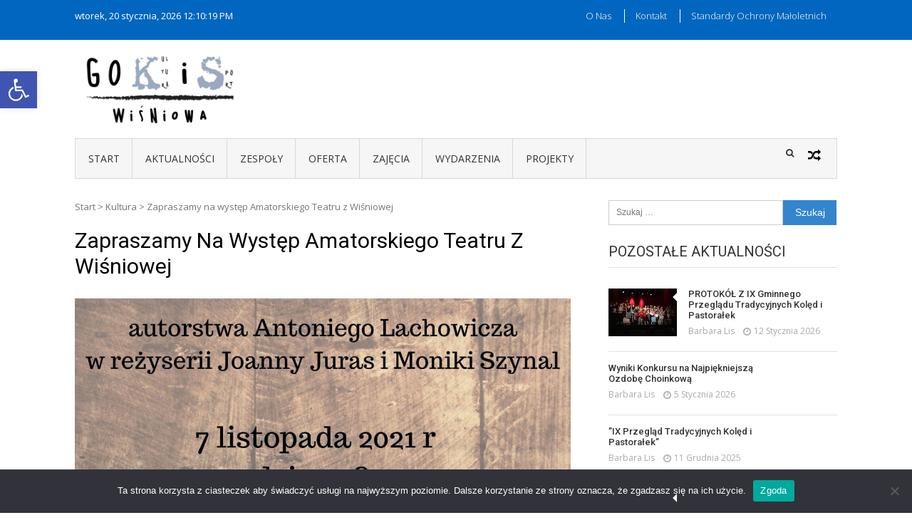

--- FILE ---
content_type: text/html; charset=UTF-8
request_url: http://gokis-wisniowa.pl/index.php/2021/10/28/zapraszamy-na-wystep-amatorskiego-teatru-z-wisniowej/
body_size: 17876
content:
<!DOCTYPE html>
<html lang="pl-PL">
<head>
<meta charset="UTF-8">
<meta name="viewport" content="width=device-width, initial-scale=1">
<link rel="profile" href="http://gmpg.org/xfn/11">
<link rel="pingback" href="http://gokis-wisniowa.pl/xmlrpc.php">

<title>Zapraszamy na występ Amatorskiego Teatru z Wiśniowej &#8211; Gminny Ośrodek Kultury i Sportu w Wiśniowej</title>
<meta name='robots' content='max-image-preview:large' />
	<style>img:is([sizes="auto" i], [sizes^="auto," i]) { contain-intrinsic-size: 3000px 1500px }</style>
	<link rel='dns-prefetch' href='//static.addtoany.com' />
<link rel='dns-prefetch' href='//fonts.googleapis.com' />
<link rel="alternate" type="application/rss+xml" title="Gminny Ośrodek Kultury i Sportu w Wiśniowej &raquo; Kanał z wpisami" href="http://gokis-wisniowa.pl/index.php/feed/" />
<link rel="alternate" type="application/rss+xml" title="Gminny Ośrodek Kultury i Sportu w Wiśniowej &raquo; Kanał z komentarzami" href="http://gokis-wisniowa.pl/index.php/comments/feed/" />
<link rel="alternate" type="application/rss+xml" title="Gminny Ośrodek Kultury i Sportu w Wiśniowej &raquo; Zapraszamy na występ Amatorskiego Teatru z Wiśniowej Kanał z komentarzami" href="http://gokis-wisniowa.pl/index.php/2021/10/28/zapraszamy-na-wystep-amatorskiego-teatru-z-wisniowej/feed/" />
<script type="text/javascript">
/* <![CDATA[ */
window._wpemojiSettings = {"baseUrl":"https:\/\/s.w.org\/images\/core\/emoji\/15.0.3\/72x72\/","ext":".png","svgUrl":"https:\/\/s.w.org\/images\/core\/emoji\/15.0.3\/svg\/","svgExt":".svg","source":{"concatemoji":"http:\/\/gokis-wisniowa.pl\/wp-includes\/js\/wp-emoji-release.min.js?ver=6.7.4"}};
/*! This file is auto-generated */
!function(i,n){var o,s,e;function c(e){try{var t={supportTests:e,timestamp:(new Date).valueOf()};sessionStorage.setItem(o,JSON.stringify(t))}catch(e){}}function p(e,t,n){e.clearRect(0,0,e.canvas.width,e.canvas.height),e.fillText(t,0,0);var t=new Uint32Array(e.getImageData(0,0,e.canvas.width,e.canvas.height).data),r=(e.clearRect(0,0,e.canvas.width,e.canvas.height),e.fillText(n,0,0),new Uint32Array(e.getImageData(0,0,e.canvas.width,e.canvas.height).data));return t.every(function(e,t){return e===r[t]})}function u(e,t,n){switch(t){case"flag":return n(e,"\ud83c\udff3\ufe0f\u200d\u26a7\ufe0f","\ud83c\udff3\ufe0f\u200b\u26a7\ufe0f")?!1:!n(e,"\ud83c\uddfa\ud83c\uddf3","\ud83c\uddfa\u200b\ud83c\uddf3")&&!n(e,"\ud83c\udff4\udb40\udc67\udb40\udc62\udb40\udc65\udb40\udc6e\udb40\udc67\udb40\udc7f","\ud83c\udff4\u200b\udb40\udc67\u200b\udb40\udc62\u200b\udb40\udc65\u200b\udb40\udc6e\u200b\udb40\udc67\u200b\udb40\udc7f");case"emoji":return!n(e,"\ud83d\udc26\u200d\u2b1b","\ud83d\udc26\u200b\u2b1b")}return!1}function f(e,t,n){var r="undefined"!=typeof WorkerGlobalScope&&self instanceof WorkerGlobalScope?new OffscreenCanvas(300,150):i.createElement("canvas"),a=r.getContext("2d",{willReadFrequently:!0}),o=(a.textBaseline="top",a.font="600 32px Arial",{});return e.forEach(function(e){o[e]=t(a,e,n)}),o}function t(e){var t=i.createElement("script");t.src=e,t.defer=!0,i.head.appendChild(t)}"undefined"!=typeof Promise&&(o="wpEmojiSettingsSupports",s=["flag","emoji"],n.supports={everything:!0,everythingExceptFlag:!0},e=new Promise(function(e){i.addEventListener("DOMContentLoaded",e,{once:!0})}),new Promise(function(t){var n=function(){try{var e=JSON.parse(sessionStorage.getItem(o));if("object"==typeof e&&"number"==typeof e.timestamp&&(new Date).valueOf()<e.timestamp+604800&&"object"==typeof e.supportTests)return e.supportTests}catch(e){}return null}();if(!n){if("undefined"!=typeof Worker&&"undefined"!=typeof OffscreenCanvas&&"undefined"!=typeof URL&&URL.createObjectURL&&"undefined"!=typeof Blob)try{var e="postMessage("+f.toString()+"("+[JSON.stringify(s),u.toString(),p.toString()].join(",")+"));",r=new Blob([e],{type:"text/javascript"}),a=new Worker(URL.createObjectURL(r),{name:"wpTestEmojiSupports"});return void(a.onmessage=function(e){c(n=e.data),a.terminate(),t(n)})}catch(e){}c(n=f(s,u,p))}t(n)}).then(function(e){for(var t in e)n.supports[t]=e[t],n.supports.everything=n.supports.everything&&n.supports[t],"flag"!==t&&(n.supports.everythingExceptFlag=n.supports.everythingExceptFlag&&n.supports[t]);n.supports.everythingExceptFlag=n.supports.everythingExceptFlag&&!n.supports.flag,n.DOMReady=!1,n.readyCallback=function(){n.DOMReady=!0}}).then(function(){return e}).then(function(){var e;n.supports.everything||(n.readyCallback(),(e=n.source||{}).concatemoji?t(e.concatemoji):e.wpemoji&&e.twemoji&&(t(e.twemoji),t(e.wpemoji)))}))}((window,document),window._wpemojiSettings);
/* ]]> */
</script>
<style id='wp-emoji-styles-inline-css' type='text/css'>

	img.wp-smiley, img.emoji {
		display: inline !important;
		border: none !important;
		box-shadow: none !important;
		height: 1em !important;
		width: 1em !important;
		margin: 0 0.07em !important;
		vertical-align: -0.1em !important;
		background: none !important;
		padding: 0 !important;
	}
</style>
<link rel='stylesheet' id='wp-block-library-css' href='http://gokis-wisniowa.pl/wp-includes/css/dist/block-library/style.min.css?ver=6.7.4' type='text/css' media='all' />
<style id='wp-block-library-theme-inline-css' type='text/css'>
.wp-block-audio :where(figcaption){color:#555;font-size:13px;text-align:center}.is-dark-theme .wp-block-audio :where(figcaption){color:#ffffffa6}.wp-block-audio{margin:0 0 1em}.wp-block-code{border:1px solid #ccc;border-radius:4px;font-family:Menlo,Consolas,monaco,monospace;padding:.8em 1em}.wp-block-embed :where(figcaption){color:#555;font-size:13px;text-align:center}.is-dark-theme .wp-block-embed :where(figcaption){color:#ffffffa6}.wp-block-embed{margin:0 0 1em}.blocks-gallery-caption{color:#555;font-size:13px;text-align:center}.is-dark-theme .blocks-gallery-caption{color:#ffffffa6}:root :where(.wp-block-image figcaption){color:#555;font-size:13px;text-align:center}.is-dark-theme :root :where(.wp-block-image figcaption){color:#ffffffa6}.wp-block-image{margin:0 0 1em}.wp-block-pullquote{border-bottom:4px solid;border-top:4px solid;color:currentColor;margin-bottom:1.75em}.wp-block-pullquote cite,.wp-block-pullquote footer,.wp-block-pullquote__citation{color:currentColor;font-size:.8125em;font-style:normal;text-transform:uppercase}.wp-block-quote{border-left:.25em solid;margin:0 0 1.75em;padding-left:1em}.wp-block-quote cite,.wp-block-quote footer{color:currentColor;font-size:.8125em;font-style:normal;position:relative}.wp-block-quote:where(.has-text-align-right){border-left:none;border-right:.25em solid;padding-left:0;padding-right:1em}.wp-block-quote:where(.has-text-align-center){border:none;padding-left:0}.wp-block-quote.is-large,.wp-block-quote.is-style-large,.wp-block-quote:where(.is-style-plain){border:none}.wp-block-search .wp-block-search__label{font-weight:700}.wp-block-search__button{border:1px solid #ccc;padding:.375em .625em}:where(.wp-block-group.has-background){padding:1.25em 2.375em}.wp-block-separator.has-css-opacity{opacity:.4}.wp-block-separator{border:none;border-bottom:2px solid;margin-left:auto;margin-right:auto}.wp-block-separator.has-alpha-channel-opacity{opacity:1}.wp-block-separator:not(.is-style-wide):not(.is-style-dots){width:100px}.wp-block-separator.has-background:not(.is-style-dots){border-bottom:none;height:1px}.wp-block-separator.has-background:not(.is-style-wide):not(.is-style-dots){height:2px}.wp-block-table{margin:0 0 1em}.wp-block-table td,.wp-block-table th{word-break:normal}.wp-block-table :where(figcaption){color:#555;font-size:13px;text-align:center}.is-dark-theme .wp-block-table :where(figcaption){color:#ffffffa6}.wp-block-video :where(figcaption){color:#555;font-size:13px;text-align:center}.is-dark-theme .wp-block-video :where(figcaption){color:#ffffffa6}.wp-block-video{margin:0 0 1em}:root :where(.wp-block-template-part.has-background){margin-bottom:0;margin-top:0;padding:1.25em 2.375em}
</style>
<style id='classic-theme-styles-inline-css' type='text/css'>
/*! This file is auto-generated */
.wp-block-button__link{color:#fff;background-color:#32373c;border-radius:9999px;box-shadow:none;text-decoration:none;padding:calc(.667em + 2px) calc(1.333em + 2px);font-size:1.125em}.wp-block-file__button{background:#32373c;color:#fff;text-decoration:none}
</style>
<style id='global-styles-inline-css' type='text/css'>
:root{--wp--preset--aspect-ratio--square: 1;--wp--preset--aspect-ratio--4-3: 4/3;--wp--preset--aspect-ratio--3-4: 3/4;--wp--preset--aspect-ratio--3-2: 3/2;--wp--preset--aspect-ratio--2-3: 2/3;--wp--preset--aspect-ratio--16-9: 16/9;--wp--preset--aspect-ratio--9-16: 9/16;--wp--preset--color--black: #000000;--wp--preset--color--cyan-bluish-gray: #abb8c3;--wp--preset--color--white: #ffffff;--wp--preset--color--pale-pink: #f78da7;--wp--preset--color--vivid-red: #cf2e2e;--wp--preset--color--luminous-vivid-orange: #ff6900;--wp--preset--color--luminous-vivid-amber: #fcb900;--wp--preset--color--light-green-cyan: #7bdcb5;--wp--preset--color--vivid-green-cyan: #00d084;--wp--preset--color--pale-cyan-blue: #8ed1fc;--wp--preset--color--vivid-cyan-blue: #0693e3;--wp--preset--color--vivid-purple: #9b51e0;--wp--preset--gradient--vivid-cyan-blue-to-vivid-purple: linear-gradient(135deg,rgba(6,147,227,1) 0%,rgb(155,81,224) 100%);--wp--preset--gradient--light-green-cyan-to-vivid-green-cyan: linear-gradient(135deg,rgb(122,220,180) 0%,rgb(0,208,130) 100%);--wp--preset--gradient--luminous-vivid-amber-to-luminous-vivid-orange: linear-gradient(135deg,rgba(252,185,0,1) 0%,rgba(255,105,0,1) 100%);--wp--preset--gradient--luminous-vivid-orange-to-vivid-red: linear-gradient(135deg,rgba(255,105,0,1) 0%,rgb(207,46,46) 100%);--wp--preset--gradient--very-light-gray-to-cyan-bluish-gray: linear-gradient(135deg,rgb(238,238,238) 0%,rgb(169,184,195) 100%);--wp--preset--gradient--cool-to-warm-spectrum: linear-gradient(135deg,rgb(74,234,220) 0%,rgb(151,120,209) 20%,rgb(207,42,186) 40%,rgb(238,44,130) 60%,rgb(251,105,98) 80%,rgb(254,248,76) 100%);--wp--preset--gradient--blush-light-purple: linear-gradient(135deg,rgb(255,206,236) 0%,rgb(152,150,240) 100%);--wp--preset--gradient--blush-bordeaux: linear-gradient(135deg,rgb(254,205,165) 0%,rgb(254,45,45) 50%,rgb(107,0,62) 100%);--wp--preset--gradient--luminous-dusk: linear-gradient(135deg,rgb(255,203,112) 0%,rgb(199,81,192) 50%,rgb(65,88,208) 100%);--wp--preset--gradient--pale-ocean: linear-gradient(135deg,rgb(255,245,203) 0%,rgb(182,227,212) 50%,rgb(51,167,181) 100%);--wp--preset--gradient--electric-grass: linear-gradient(135deg,rgb(202,248,128) 0%,rgb(113,206,126) 100%);--wp--preset--gradient--midnight: linear-gradient(135deg,rgb(2,3,129) 0%,rgb(40,116,252) 100%);--wp--preset--font-size--small: 13px;--wp--preset--font-size--medium: 20px;--wp--preset--font-size--large: 36px;--wp--preset--font-size--x-large: 42px;--wp--preset--spacing--20: 0.44rem;--wp--preset--spacing--30: 0.67rem;--wp--preset--spacing--40: 1rem;--wp--preset--spacing--50: 1.5rem;--wp--preset--spacing--60: 2.25rem;--wp--preset--spacing--70: 3.38rem;--wp--preset--spacing--80: 5.06rem;--wp--preset--shadow--natural: 6px 6px 9px rgba(0, 0, 0, 0.2);--wp--preset--shadow--deep: 12px 12px 50px rgba(0, 0, 0, 0.4);--wp--preset--shadow--sharp: 6px 6px 0px rgba(0, 0, 0, 0.2);--wp--preset--shadow--outlined: 6px 6px 0px -3px rgba(255, 255, 255, 1), 6px 6px rgba(0, 0, 0, 1);--wp--preset--shadow--crisp: 6px 6px 0px rgba(0, 0, 0, 1);}:where(.is-layout-flex){gap: 0.5em;}:where(.is-layout-grid){gap: 0.5em;}body .is-layout-flex{display: flex;}.is-layout-flex{flex-wrap: wrap;align-items: center;}.is-layout-flex > :is(*, div){margin: 0;}body .is-layout-grid{display: grid;}.is-layout-grid > :is(*, div){margin: 0;}:where(.wp-block-columns.is-layout-flex){gap: 2em;}:where(.wp-block-columns.is-layout-grid){gap: 2em;}:where(.wp-block-post-template.is-layout-flex){gap: 1.25em;}:where(.wp-block-post-template.is-layout-grid){gap: 1.25em;}.has-black-color{color: var(--wp--preset--color--black) !important;}.has-cyan-bluish-gray-color{color: var(--wp--preset--color--cyan-bluish-gray) !important;}.has-white-color{color: var(--wp--preset--color--white) !important;}.has-pale-pink-color{color: var(--wp--preset--color--pale-pink) !important;}.has-vivid-red-color{color: var(--wp--preset--color--vivid-red) !important;}.has-luminous-vivid-orange-color{color: var(--wp--preset--color--luminous-vivid-orange) !important;}.has-luminous-vivid-amber-color{color: var(--wp--preset--color--luminous-vivid-amber) !important;}.has-light-green-cyan-color{color: var(--wp--preset--color--light-green-cyan) !important;}.has-vivid-green-cyan-color{color: var(--wp--preset--color--vivid-green-cyan) !important;}.has-pale-cyan-blue-color{color: var(--wp--preset--color--pale-cyan-blue) !important;}.has-vivid-cyan-blue-color{color: var(--wp--preset--color--vivid-cyan-blue) !important;}.has-vivid-purple-color{color: var(--wp--preset--color--vivid-purple) !important;}.has-black-background-color{background-color: var(--wp--preset--color--black) !important;}.has-cyan-bluish-gray-background-color{background-color: var(--wp--preset--color--cyan-bluish-gray) !important;}.has-white-background-color{background-color: var(--wp--preset--color--white) !important;}.has-pale-pink-background-color{background-color: var(--wp--preset--color--pale-pink) !important;}.has-vivid-red-background-color{background-color: var(--wp--preset--color--vivid-red) !important;}.has-luminous-vivid-orange-background-color{background-color: var(--wp--preset--color--luminous-vivid-orange) !important;}.has-luminous-vivid-amber-background-color{background-color: var(--wp--preset--color--luminous-vivid-amber) !important;}.has-light-green-cyan-background-color{background-color: var(--wp--preset--color--light-green-cyan) !important;}.has-vivid-green-cyan-background-color{background-color: var(--wp--preset--color--vivid-green-cyan) !important;}.has-pale-cyan-blue-background-color{background-color: var(--wp--preset--color--pale-cyan-blue) !important;}.has-vivid-cyan-blue-background-color{background-color: var(--wp--preset--color--vivid-cyan-blue) !important;}.has-vivid-purple-background-color{background-color: var(--wp--preset--color--vivid-purple) !important;}.has-black-border-color{border-color: var(--wp--preset--color--black) !important;}.has-cyan-bluish-gray-border-color{border-color: var(--wp--preset--color--cyan-bluish-gray) !important;}.has-white-border-color{border-color: var(--wp--preset--color--white) !important;}.has-pale-pink-border-color{border-color: var(--wp--preset--color--pale-pink) !important;}.has-vivid-red-border-color{border-color: var(--wp--preset--color--vivid-red) !important;}.has-luminous-vivid-orange-border-color{border-color: var(--wp--preset--color--luminous-vivid-orange) !important;}.has-luminous-vivid-amber-border-color{border-color: var(--wp--preset--color--luminous-vivid-amber) !important;}.has-light-green-cyan-border-color{border-color: var(--wp--preset--color--light-green-cyan) !important;}.has-vivid-green-cyan-border-color{border-color: var(--wp--preset--color--vivid-green-cyan) !important;}.has-pale-cyan-blue-border-color{border-color: var(--wp--preset--color--pale-cyan-blue) !important;}.has-vivid-cyan-blue-border-color{border-color: var(--wp--preset--color--vivid-cyan-blue) !important;}.has-vivid-purple-border-color{border-color: var(--wp--preset--color--vivid-purple) !important;}.has-vivid-cyan-blue-to-vivid-purple-gradient-background{background: var(--wp--preset--gradient--vivid-cyan-blue-to-vivid-purple) !important;}.has-light-green-cyan-to-vivid-green-cyan-gradient-background{background: var(--wp--preset--gradient--light-green-cyan-to-vivid-green-cyan) !important;}.has-luminous-vivid-amber-to-luminous-vivid-orange-gradient-background{background: var(--wp--preset--gradient--luminous-vivid-amber-to-luminous-vivid-orange) !important;}.has-luminous-vivid-orange-to-vivid-red-gradient-background{background: var(--wp--preset--gradient--luminous-vivid-orange-to-vivid-red) !important;}.has-very-light-gray-to-cyan-bluish-gray-gradient-background{background: var(--wp--preset--gradient--very-light-gray-to-cyan-bluish-gray) !important;}.has-cool-to-warm-spectrum-gradient-background{background: var(--wp--preset--gradient--cool-to-warm-spectrum) !important;}.has-blush-light-purple-gradient-background{background: var(--wp--preset--gradient--blush-light-purple) !important;}.has-blush-bordeaux-gradient-background{background: var(--wp--preset--gradient--blush-bordeaux) !important;}.has-luminous-dusk-gradient-background{background: var(--wp--preset--gradient--luminous-dusk) !important;}.has-pale-ocean-gradient-background{background: var(--wp--preset--gradient--pale-ocean) !important;}.has-electric-grass-gradient-background{background: var(--wp--preset--gradient--electric-grass) !important;}.has-midnight-gradient-background{background: var(--wp--preset--gradient--midnight) !important;}.has-small-font-size{font-size: var(--wp--preset--font-size--small) !important;}.has-medium-font-size{font-size: var(--wp--preset--font-size--medium) !important;}.has-large-font-size{font-size: var(--wp--preset--font-size--large) !important;}.has-x-large-font-size{font-size: var(--wp--preset--font-size--x-large) !important;}
:where(.wp-block-post-template.is-layout-flex){gap: 1.25em;}:where(.wp-block-post-template.is-layout-grid){gap: 1.25em;}
:where(.wp-block-columns.is-layout-flex){gap: 2em;}:where(.wp-block-columns.is-layout-grid){gap: 2em;}
:root :where(.wp-block-pullquote){font-size: 1.5em;line-height: 1.6;}
</style>
<link rel='stylesheet' id='cookie-notice-front-css' href='http://gokis-wisniowa.pl/wp-content/plugins/cookie-notice/css/front.min.css?ver=2.5.5' type='text/css' media='all' />
<link rel='stylesheet' id='pojo-a11y-css' href='http://gokis-wisniowa.pl/wp-content/plugins/pojo-accessibility/modules/legacy/assets/css/style.min.css?ver=1.0.0' type='text/css' media='all' />
<link rel='stylesheet' id='vmag-google-fonts-css' href='//fonts.googleapis.com/css?family=Open+Sans%3A400%2C600%2C700%2C400italic%2C300%7CRoboto%3A400%2C500%2C700%2C300%2C400italic&#038;ver=6.7.4' type='text/css' media='all' />
<link rel='stylesheet' id='vmag-style-css' href='http://gokis-wisniowa.pl/wp-content/themes/vmag/style.css?ver=1.2.8' type='text/css' media='all' />
<style id='vmag-style-inline-css' type='text/css'>

                .site-content .vmag-newsticker-wrapper ul li a:hover,
                .widget h4.block-title a:hover,
                .site-header .main-navigation ul li ul li a:hover,
                h3 a:hover, .widget .single-post .post-meta a:hover,
                .block-header .view-all a:hover,
                .site-footer a:hover,
                .post-meta a:hover, .entry-meta a:hover,
                #primary .entry-footer a:hover,
                #vmag-breadcrumbs span a:hover,
                .entry-meta .cat-links:hover,
                .archive .tags-links a:hover,
                .single-post .tags-links a:hover,
                .search .tags-links a:hover,
                .blog .tags-links a:hover,
                .post-navigation .nav-links .nav-previous a:hover,
                .post-navigation .nav-links .nav-next a:hover,
                #primary .vmag-author-metabox .author-desc-wrapper a.author-title:hover,
                #primary .vmag-author-metabox .author-desc-wrapper a:hover,
                .widget_recent_entries li a:hover, .widget_archive li a:hover,
                .widget_categories li a:hover, .widget_meta li a:hover,
                .widget_recent_comments li a:hover, .vmag-footer-widget .menu li a:hover{
                    color: #0066bf;
                }
                .vmag-top-header,
                .site-content .vmag-newsticker-wrapper .vmag-ticker-caption span,
                .widget .single-post .post-meta span.comments-count a,
                .vmag_categories_tabbed ul li.active a,
                .vmag_categories_tabbed ul li:hover a,
                span.format-icon:hover,
                #scroll-up:hover,
                .archive .vmag-archive-more:hover,
                .search .vmag-archive-more:hover,
                .blog .vmag-archive-more:hover,
                .pagination .nav-links span.current,
                .pagination .nav-links span:hover,
                .pagination .nav-links a:hover,
                #primary .comments-area .form-submit input[type=submit],
                .site-header .main-navigation .vmag-search-form-primary.search-in .search-form .search-submit:hover,
                .widget.vmag_category_posts_slider .lSSlideOuter ul.lSPager.lSpg > li.active a,
                .widget.vmag_category_posts_slider .lSSlideOuter ul.lSPager.lSpg > li a:hover,
                #secondary .widget_search input.search-submit:hover{
                    background: #0066bf;
                }
                #secondary .widget_search input.search-submit{
                    background: #3385cc;
                }
                .nav-wrapper .current-menu-item a:before,
                .nav-wrapper .current-menu-ancestor a:before,
                .site-header .main-navigation li a:hover:before,
                .site-header .main-navigation ul li ul li a:hover,
                .vmag_categories_tabbed ul,
                .archive .vmag-archive-more:hover,
                .search .vmag-archive-more:hover,
                .blog .vmag-archive-more:hover,
                .pagination .nav-links span.current,
                .pagination .nav-links span:hover,
                .pagination .nav-links a:hover,
                .site-header .main-navigation .vmag-search-form-primary .search-form{
                    border-color: #0066bf; 
                }
                .widget .single-post .post-meta span.comments-count a:before{
                   border-color: #0066bf transparent transparent; 
                }
                @media (max-width: 1004px){
                    .nav-toggle span,
                    .sub-toggle, .sub-toggle-children{
                        background: #0066bf !important;
                    }

                    .site-header .main-navigation li a:hover{
                        color: #0066bf !important;
                    }

                    .site-header .main-navigation li a:hover{
                        border-color: #0066bf !important;
                    }
                }
</style>
<link rel='stylesheet' id='vmag-keyboard-css' href='http://gokis-wisniowa.pl/wp-content/themes/vmag/css/keyboard.css?ver=6.7.4' type='text/css' media='all' />
<link rel='stylesheet' id='lightslider-style-css' href='http://gokis-wisniowa.pl/wp-content/themes/vmag/css/lightslider.css?ver=1.1.5' type='text/css' media='all' />
<link rel='stylesheet' id='font-awesome-css' href='http://gokis-wisniowa.pl/wp-content/themes/vmag/css/font-awesome.css?ver=4.5.0' type='text/css' media='all' />
<link rel='stylesheet' id='animate-css-css' href='http://gokis-wisniowa.pl/wp-content/themes/vmag/css/animate.css?ver=3.5.1' type='text/css' media='all' />
<link rel='stylesheet' id='vmag-responsive-style-css' href='http://gokis-wisniowa.pl/wp-content/themes/vmag/css/responsive.css?ver=1.2.8' type='text/css' media='all' />
<link rel='stylesheet' id='addtoany-css' href='http://gokis-wisniowa.pl/wp-content/plugins/add-to-any/addtoany.min.css?ver=1.16' type='text/css' media='all' />
<script type="text/javascript" src="http://gokis-wisniowa.pl/wp-includes/js/jquery/jquery.min.js?ver=3.7.1" id="jquery-core-js"></script>
<script type="text/javascript" src="http://gokis-wisniowa.pl/wp-includes/js/jquery/jquery-migrate.min.js?ver=3.4.1" id="jquery-migrate-js"></script>
<script type="text/javascript" id="addtoany-core-js-before">
/* <![CDATA[ */
window.a2a_config=window.a2a_config||{};a2a_config.callbacks=[];a2a_config.overlays=[];a2a_config.templates={};a2a_localize = {
	Share: "Share",
	Save: "Save",
	Subscribe: "Subscribe",
	Email: "Email",
	Bookmark: "Bookmark",
	ShowAll: "Show all",
	ShowLess: "Show less",
	FindServices: "Find service(s)",
	FindAnyServiceToAddTo: "Instantly find any service to add to",
	PoweredBy: "Powered by",
	ShareViaEmail: "Share via email",
	SubscribeViaEmail: "Subscribe via email",
	BookmarkInYourBrowser: "Bookmark in your browser",
	BookmarkInstructions: "Press Ctrl+D or \u2318+D to bookmark this page",
	AddToYourFavorites: "Add to your favorites",
	SendFromWebOrProgram: "Send from any email address or email program",
	EmailProgram: "Email program",
	More: "More&#8230;",
	ThanksForSharing: "Thanks for sharing!",
	ThanksForFollowing: "Thanks for following!"
};
/* ]]> */
</script>
<script type="text/javascript" defer src="https://static.addtoany.com/menu/page.js" id="addtoany-core-js"></script>
<script type="text/javascript" defer src="http://gokis-wisniowa.pl/wp-content/plugins/add-to-any/addtoany.min.js?ver=1.1" id="addtoany-jquery-js"></script>
<script type="text/javascript" id="cookie-notice-front-js-before">
/* <![CDATA[ */
var cnArgs = {"ajaxUrl":"http:\/\/gokis-wisniowa.pl\/wp-admin\/admin-ajax.php","nonce":"52c35eda57","hideEffect":"fade","position":"bottom","onScroll":false,"onScrollOffset":100,"onClick":false,"cookieName":"cookie_notice_accepted","cookieTime":2592000,"cookieTimeRejected":2592000,"globalCookie":false,"redirection":false,"cache":false,"revokeCookies":false,"revokeCookiesOpt":"automatic"};
/* ]]> */
</script>
<script type="text/javascript" src="http://gokis-wisniowa.pl/wp-content/plugins/cookie-notice/js/front.min.js?ver=2.5.5" id="cookie-notice-front-js"></script>
<link rel="https://api.w.org/" href="http://gokis-wisniowa.pl/index.php/wp-json/" /><link rel="alternate" title="JSON" type="application/json" href="http://gokis-wisniowa.pl/index.php/wp-json/wp/v2/posts/971" /><link rel="EditURI" type="application/rsd+xml" title="RSD" href="http://gokis-wisniowa.pl/xmlrpc.php?rsd" />
<meta name="generator" content="WordPress 6.7.4" />
<link rel="canonical" href="http://gokis-wisniowa.pl/index.php/2021/10/28/zapraszamy-na-wystep-amatorskiego-teatru-z-wisniowej/" />
<link rel='shortlink' href='http://gokis-wisniowa.pl/?p=971' />
<link rel="alternate" title="oEmbed (JSON)" type="application/json+oembed" href="http://gokis-wisniowa.pl/index.php/wp-json/oembed/1.0/embed?url=http%3A%2F%2Fgokis-wisniowa.pl%2Findex.php%2F2021%2F10%2F28%2Fzapraszamy-na-wystep-amatorskiego-teatru-z-wisniowej%2F" />
<link rel="alternate" title="oEmbed (XML)" type="text/xml+oembed" href="http://gokis-wisniowa.pl/index.php/wp-json/oembed/1.0/embed?url=http%3A%2F%2Fgokis-wisniowa.pl%2Findex.php%2F2021%2F10%2F28%2Fzapraszamy-na-wystep-amatorskiego-teatru-z-wisniowej%2F&#038;format=xml" />
<style type="text/css">
#pojo-a11y-toolbar .pojo-a11y-toolbar-toggle a{ background-color: #4054b2;	color: #ffffff;}
#pojo-a11y-toolbar .pojo-a11y-toolbar-overlay, #pojo-a11y-toolbar .pojo-a11y-toolbar-overlay ul.pojo-a11y-toolbar-items.pojo-a11y-links{ border-color: #4054b2;}
body.pojo-a11y-focusable a:focus{ outline-style: solid !important;	outline-width: 1px !important;	outline-color: #FF0000 !important;}
#pojo-a11y-toolbar{ top: 100px !important;}
#pojo-a11y-toolbar .pojo-a11y-toolbar-overlay{ background-color: #ffffff;}
#pojo-a11y-toolbar .pojo-a11y-toolbar-overlay ul.pojo-a11y-toolbar-items li.pojo-a11y-toolbar-item a, #pojo-a11y-toolbar .pojo-a11y-toolbar-overlay p.pojo-a11y-toolbar-title{ color: #333333;}
#pojo-a11y-toolbar .pojo-a11y-toolbar-overlay ul.pojo-a11y-toolbar-items li.pojo-a11y-toolbar-item a.active{ background-color: #4054b2;	color: #ffffff;}
@media (max-width: 767px) { #pojo-a11y-toolbar { top: 50px !important; } }</style>	<style type="text/css">
			.site-title,
		.site-description {
			position: absolute;
			clip: rect(1px, 1px, 1px, 1px);
		}
		</style>
	<style id="kirki-inline-styles"></style></head>

<body class="post-template-default single single-post postid-971 single-format-standard wp-custom-logo wp-embed-responsive cookies-not-set group-blog fullwidth_layout right-sidebar">
<div id="page" class="site">
	<a class="skip-link screen-reader-text" href="#content">Skip to content</a>
		<div class="vmag-top-header clearfix">
		<div class="vmag-container">
						<div class="vmag-current-date">wtorek, 20 stycznia, 2026                <div id="time"></div>
            </div>
			<nav id="top-site-navigation" class="top-navigation" role="navigation">
				<div class="menu-top-menu-container"><ul id="top-menu" class="menu"><li id="menu-item-453" class="menu-item menu-item-type-post_type menu-item-object-page menu-item-453"><a href="http://gokis-wisniowa.pl/index.php/about-us/">O nas</a></li>
<li id="menu-item-452" class="menu-item menu-item-type-post_type menu-item-object-page menu-item-452"><a href="http://gokis-wisniowa.pl/index.php/contact-us/">Kontakt</a></li>
<li id="menu-item-2643" class="menu-item menu-item-type-post_type menu-item-object-page menu-item-2643"><a href="http://gokis-wisniowa.pl/index.php/standardy-ochrony-maloletnich/">Standardy Ochrony Małoletnich</a></li>
</ul></div>			</nav><!-- #site-navigation -->
		</div>
	</div><!-- .vmag-top-header -->
	<header id="masthead" class="site-header" role="banner">
		<div class="logo-ad-wrapper clearfix">
			<div class="vmag-container">
				<div class="site-branding">
					
					<a href="http://gokis-wisniowa.pl/" class="custom-logo-link" rel="home"><img width="261" height="112" src="http://gokis-wisniowa.pl/wp-content/uploads/2020/11/GOKiS_Wisniowa_Kolor-—-male.png" class="custom-logo" alt="Gminny Ośrodek Kultury i Sportu w Wiśniowej" decoding="async" /></a>
					<div class="site-title-wrapper">
													<p class="site-title"><a href="http://gokis-wisniowa.pl/" rel="home">Gminny Ośrodek Kultury i Sportu w Wiśniowej</a></p>
											</div>
				</div><!-- .site-branding -->
				<div class="header-ad-wrapper">
									</div><!-- .header-ad-wrapper -->
			</div><!-- .vmag-container -->
		</div><!-- .logo-ad-wrapper -->
		<div class="vmag-container">			
			<nav id="site-navigation" class="main-navigation clearfix" role="navigation">
				<div class="nav-wrapper">
					<button class="btn-transparent-toggle nav-toggle hide">
		                <span> </span>
		                <span> </span>
		                <span> </span>
		            </button>
					<div class="menu-primary-menu-container"><ul id="primary-menu" class="menu"><li id="menu-item-403" class="menu-item menu-item-type-post_type menu-item-object-page menu-item-home menu-item-403"><a href="http://gokis-wisniowa.pl/">Start</a></li>
<li id="menu-item-185" class="menu-item menu-item-type-taxonomy menu-item-object-category menu-item-has-children menu-item-185"><a href="http://gokis-wisniowa.pl/index.php/category/aktualnosci/">Aktualności</a>
<ul class="sub-menu">
	<li id="menu-item-436" class="menu-item menu-item-type-taxonomy menu-item-object-category current-post-ancestor current-menu-parent current-post-parent menu-item-436"><a href="http://gokis-wisniowa.pl/index.php/category/kultura/">Kultura</a></li>
	<li id="menu-item-186" class="menu-item menu-item-type-taxonomy menu-item-object-category menu-item-186"><a href="http://gokis-wisniowa.pl/index.php/category/sport/">Sport</a></li>
</ul>
</li>
<li id="menu-item-456" class="menu-item menu-item-type-custom menu-item-object-custom menu-item-has-children menu-item-456"><a href="http://#zespoły">Zespoły</a>
<ul class="sub-menu">
	<li id="menu-item-470" class="menu-item menu-item-type-post_type menu-item-object-page menu-item-470"><a href="http://gokis-wisniowa.pl/index.php/advertisment/">Zespół Banda Burek</a></li>
	<li id="menu-item-497" class="menu-item menu-item-type-post_type menu-item-object-page menu-item-497"><a href="http://gokis-wisniowa.pl/index.php/privacy-policy-2/">Zespół Teatralny</a></li>
	<li id="menu-item-507" class="menu-item menu-item-type-post_type menu-item-object-page menu-item-507"><a href="http://gokis-wisniowa.pl/index.php/disclaimer/">Orkiestra Dęta Wiśniowa</a></li>
	<li id="menu-item-535" class="menu-item menu-item-type-post_type menu-item-object-page menu-item-535"><a href="http://gokis-wisniowa.pl/index.php/html-elements/">Orkiestra Dęta Lipnik</a></li>
</ul>
</li>
<li id="menu-item-328" class="menu-item menu-item-type-custom menu-item-object-custom menu-item-has-children menu-item-328"><a href="http://#oferta">Oferta</a>
<ul class="sub-menu">
	<li id="menu-item-446" class="menu-item menu-item-type-post_type menu-item-object-page menu-item-446"><a href="http://gokis-wisniowa.pl/index.php/sala-konferencyjna/">Sala Konferencyjna</a></li>
	<li id="menu-item-445" class="menu-item menu-item-type-post_type menu-item-object-page menu-item-445"><a href="http://gokis-wisniowa.pl/index.php/sala-teatralna/">Sala Teatralna</a></li>
	<li id="menu-item-520" class="menu-item menu-item-type-post_type menu-item-object-page menu-item-520"><a href="http://gokis-wisniowa.pl/index.php/submit-news/">Hala Sportowa</a></li>
	<li id="menu-item-531" class="menu-item menu-item-type-post_type menu-item-object-page menu-item-531"><a href="http://gokis-wisniowa.pl/index.php/kompleks-boisk-orlik/">Kompleks Boisk Orlik</a></li>
</ul>
</li>
<li id="menu-item-447" class="menu-item menu-item-type-custom menu-item-object-custom menu-item-has-children menu-item-447"><a href="http://#zajęcia">Zajęcia</a>
<ul class="sub-menu">
	<li id="menu-item-1081" class="menu-item menu-item-type-post_type menu-item-object-page menu-item-1081"><a href="http://gokis-wisniowa.pl/index.php/zumba/">Zumba</a></li>
	<li id="menu-item-1097" class="menu-item menu-item-type-post_type menu-item-object-page menu-item-1097"><a href="http://gokis-wisniowa.pl/index.php/zumba-kids/">Zumba Kids</a></li>
	<li id="menu-item-1085" class="menu-item menu-item-type-post_type menu-item-object-page menu-item-1085"><a href="http://gokis-wisniowa.pl/index.php/plastyka/">Plastyka</a></li>
	<li id="menu-item-1089" class="menu-item menu-item-type-post_type menu-item-object-page menu-item-1089"><a href="http://gokis-wisniowa.pl/index.php/malarstwo/">Malarstwo</a></li>
	<li id="menu-item-1101" class="menu-item menu-item-type-post_type menu-item-object-page menu-item-1101"><a href="http://gokis-wisniowa.pl/index.php/teatr/">Teatr</a></li>
	<li id="menu-item-3032" class="menu-item menu-item-type-post_type menu-item-object-page menu-item-3032"><a href="http://gokis-wisniowa.pl/index.php/balet/">Balet</a></li>
	<li id="menu-item-3024" class="menu-item menu-item-type-post_type menu-item-object-page menu-item-3024"><a href="http://gokis-wisniowa.pl/index.php/gimnastyka/">Gimnastyka</a></li>
</ul>
</li>
<li id="menu-item-448" class="menu-item menu-item-type-custom menu-item-object-custom menu-item-has-children menu-item-448"><a href="http://#wydarzenia">Wydarzenia</a>
<ul class="sub-menu">
	<li id="menu-item-573" class="menu-item menu-item-type-custom menu-item-object-custom menu-item-573"><a href="http://#konkursy">Konkursy</a></li>
</ul>
</li>
<li id="menu-item-449" class="menu-item menu-item-type-custom menu-item-object-custom menu-item-has-children menu-item-449"><a href="http://#projekty">Projekty</a>
<ul class="sub-menu">
	<li id="menu-item-564" class="menu-item menu-item-type-custom menu-item-object-custom menu-item-564"><a href="http://wisniowskogodka.gokis-wisniowa.pl/">Wiśniowsko Godka</a></li>
	<li id="menu-item-565" class="menu-item menu-item-type-custom menu-item-object-custom menu-item-565"><a href="http://wisniowskijarmark.gokis-wisniowa.pl/">Wiśniowski Jarmark</a></li>
</ul>
</li>
</ul></div>				</div><!-- .nav-wrapper -->
				<div class="icons-wrapper clearfix">
										<button class="btn-transparent-toggle icon-search vmag-search-in-primary"></button>
										                <a href="http://gokis-wisniowa.pl/index.php/2022/05/31/wernisaz-swiat-oczami-dzieci/" class="icon-random" title="View a random post"></a>
    				</div><!-- .icons-wrapper -->
										<div class="vmag-search-form-primary"><form role="search" method="get" class="search-form" action="http://gokis-wisniowa.pl/">
				<label>
					<span class="screen-reader-text">Szukaj:</span>
					<input type="search" class="search-field" placeholder="Szukaj &hellip;" value="" name="s" />
				</label>
				<input type="submit" class="search-submit" value="Szukaj" />
			</form></div>
							</nav><!-- #site-navigation -->

		</div><!-- .vmag-container -->
	</header><!-- #masthead -->
			<div id="content" class="site-content">
	
	<div class="vmag-container">
				<div id="primary" class="content-area">
			<main id="main" class="site-main" role="main">
			<div id="vmag-breadcrumbs" xmlns:v="https://schema.org/BreadcrumbList"><span><a rel="v:url" href="http://gokis-wisniowa.pl/">Start</a></span> &gt; <span><a rel="v:url" href="http://gokis-wisniowa.pl/index.php/category/kultura/">Kultura</a></span> &gt; <span class="current">Zapraszamy na występ Amatorskiego Teatru z Wiśniowej</span></div>			
<article id="post-971" class="post-971 post type-post status-publish format-standard has-post-thumbnail hentry category-kultura">
	<header class="entry-header">
		<h1 class="entry-title">Zapraszamy na występ Amatorskiego Teatru z Wiśniowej</h1>
	</header><!-- .entry-header -->

	<div class="entry-thumb">
					<img src="http://gokis-wisniowa.pl/wp-content/uploads/2021/10/DYPLOM-1200x630.jpg" alt="" />
			</div>

			<div class="entry-meta clearfix">
			<span class="post-author"><span class="author vcard"><a class="url fn n" href="http://gokis-wisniowa.pl/index.php/author/bubu1225/">Łukasz Piwowarczyk</a></span></span><span class="posted-on"><a href="http://gokis-wisniowa.pl/index.php/2021/10/28/zapraszamy-na-wystep-amatorskiego-teatru-z-wisniowej/" rel="bookmark"><time class="entry-date published" datetime="2021-10-28T16:02:19+02:00">28 października 2021</time>
		<time class="updated" datetime="2021-10-28T16:03:03+02:00">28 października 2021</time></a></span><span class="cat-links"><a href="http://gokis-wisniowa.pl/index.php/category/kultura/" rel="category tag">Kultura</a></span>					</div><!-- .entry-meta -->
	
	<div class="entry-content">
		


<figure class="wp-block-image size-large"><img fetchpriority="high" decoding="async" width="724" height="1024" src="http://gokis-wisniowa.pl/wp-content/uploads/2021/10/DYPLOM-724x1024.jpg" alt="" class="wp-image-972" srcset="http://gokis-wisniowa.pl/wp-content/uploads/2021/10/DYPLOM-724x1024.jpg 724w, http://gokis-wisniowa.pl/wp-content/uploads/2021/10/DYPLOM-212x300.jpg 212w, http://gokis-wisniowa.pl/wp-content/uploads/2021/10/DYPLOM-768x1086.jpg 768w, http://gokis-wisniowa.pl/wp-content/uploads/2021/10/DYPLOM-1086x1536.jpg 1086w, http://gokis-wisniowa.pl/wp-content/uploads/2021/10/DYPLOM.jpg 1414w" sizes="(max-width: 724px) 100vw, 724px" /></figure>
<div class="addtoany_share_save_container addtoany_content addtoany_content_bottom"><div class="a2a_kit a2a_kit_size_32 addtoany_list" data-a2a-url="http://gokis-wisniowa.pl/index.php/2021/10/28/zapraszamy-na-wystep-amatorskiego-teatru-z-wisniowej/" data-a2a-title="Zapraszamy na występ Amatorskiego Teatru z Wiśniowej"><a class="a2a_button_facebook" href="https://www.addtoany.com/add_to/facebook?linkurl=http%3A%2F%2Fgokis-wisniowa.pl%2Findex.php%2F2021%2F10%2F28%2Fzapraszamy-na-wystep-amatorskiego-teatru-z-wisniowej%2F&amp;linkname=Zapraszamy%20na%20wyst%C4%99p%20Amatorskiego%20Teatru%20z%20Wi%C5%9Bniowej" title="Facebook" rel="nofollow noopener" target="_blank"></a><a class="a2a_button_mastodon" href="https://www.addtoany.com/add_to/mastodon?linkurl=http%3A%2F%2Fgokis-wisniowa.pl%2Findex.php%2F2021%2F10%2F28%2Fzapraszamy-na-wystep-amatorskiego-teatru-z-wisniowej%2F&amp;linkname=Zapraszamy%20na%20wyst%C4%99p%20Amatorskiego%20Teatru%20z%20Wi%C5%9Bniowej" title="Mastodon" rel="nofollow noopener" target="_blank"></a><a class="a2a_button_email" href="https://www.addtoany.com/add_to/email?linkurl=http%3A%2F%2Fgokis-wisniowa.pl%2Findex.php%2F2021%2F10%2F28%2Fzapraszamy-na-wystep-amatorskiego-teatru-z-wisniowej%2F&amp;linkname=Zapraszamy%20na%20wyst%C4%99p%20Amatorskiego%20Teatru%20z%20Wi%C5%9Bniowej" title="Email" rel="nofollow noopener" target="_blank"></a><a class="a2a_dd addtoany_share_save addtoany_share" href="https://www.addtoany.com/share"></a></div></div>			</div><!-- .entry-content -->

	<footer class="entry-footer">
			</footer><!-- .entry-footer -->
</article><!-- #post-## -->
	<nav class="navigation post-navigation" aria-label="Wpisy">
		<h2 class="screen-reader-text">Nawigacja wpisu</h2>
		<div class="nav-links"><div class="nav-previous"><a href="http://gokis-wisniowa.pl/index.php/2021/10/28/protokol-z-xiv-malopolskiego-festiwalu-teatrow-wiejskich-wisniowa-2021/" rel="prev">Protokół z XIV Małopolskiego Festiwalu Teatrów Wiejskich &#8211; Wiśniowa 2021</a></div><div class="nav-next"><a href="http://gokis-wisniowa.pl/index.php/2021/11/08/amatorski-zespol-teatralny-w-przedstawieniu-taki-wstyd/" rel="next">Amatorski Zespół Teatralny w przedstawieniu ,,Taki wstyd&#8221;</a></div></div>
	</nav>            <div class="vmag-author-metabox clearfix">
                <div class="author-avatar">
                    <a class="author-image" href="http://gokis-wisniowa.pl/index.php/author/bubu1225/"><img alt='' src='https://secure.gravatar.com/avatar/8eee4f324c4a53aa47798b226afed94f?s=132&#038;d=mm&#038;r=g' class='avatar avatar-132 photo' height='132' width='132' /></a>
                </div><!-- .author-avatar -->
                <div class="author-desc-wrapper">                
                    <a class="author-title" href="http://gokis-wisniowa.pl/index.php/author/bubu1225/">Łukasz Piwowarczyk</a>
                    <div class="author-description"></div>
                    <a href="" target="_blank"></a>
                </div><!-- .author-desc-wrapper-->
            </div><!--vmag-author-metabox-->
            <div class="vmag-related-wrapper">
                <h4 class="related-title">Powiązane artykuły</h4>
        <div class="related-posts-wrapper clearfix">                        <div class="single-post">
                            <div class="post-thumb">
                                                                    <a href="http://gokis-wisniowa.pl/index.php/2022/09/23/wernisaz-moja-mala-ojczyzna/">
                                        <img src="http://gokis-wisniowa.pl/wp-content/uploads/2022/10/308159046_459209876239799_8677295617634959968_n-510x369.jpg" alt="" title="Wernisaż &#8211; Moja Mała Ojczyzna" />
                                    </a>
                                                            </div>
                            
                            <h3 class="small-font"><a href="http://gokis-wisniowa.pl/index.php/2022/09/23/wernisaz-moja-mala-ojczyzna/">Wernisaż &#8211; Moja Mała Ojczyzna</a></h3>
                        </div><!--. single-post -->
                                        <div class="single-post">
                            <div class="post-thumb">
                                                                    <a href="http://gokis-wisniowa.pl/index.php/2025/01/28/marcin-daniec-one-man-show-w-wisniowej/">
                                        <img src="http://gokis-wisniowa.pl/wp-content/uploads/2025/01/DANIEC-V6-e1738052340913-510x369.png" alt="" title="Marcin Daniec One Man Show w Wiśniowej!!" />
                                    </a>
                                                            </div>
                            
                            <h3 class="small-font"><a href="http://gokis-wisniowa.pl/index.php/2025/01/28/marcin-daniec-one-man-show-w-wisniowej/">Marcin Daniec One Man Show w Wiśniowej!!</a></h3>
                        </div><!--. single-post -->
                                        <div class="single-post">
                            <div class="post-thumb">
                                                                    <a href="http://gokis-wisniowa.pl/index.php/2024/06/28/lato-2024-w-gminie-wisniowa/">
                                        <img src="http://gokis-wisniowa.pl/wp-content/uploads/2024/06/LATO-2-e1719567968691-510x369.png" alt="" title="LATO 2024 W GMINIE WIŚNIOWA" />
                                    </a>
                                                            </div>
                            
                            <h3 class="small-font"><a href="http://gokis-wisniowa.pl/index.php/2024/06/28/lato-2024-w-gminie-wisniowa/">LATO 2024 W GMINIE WIŚNIOWA</a></h3>
                        </div><!--. single-post -->
                </div>            </div><!-- .vmag-related-wrapper -->
			</main><!-- #main -->
		</div><!-- #primary -->
		
<aside id="secondary" class="widget-area" role="complementary">
		<section id="search-2" class="widget widget_search"><form role="search" method="get" class="search-form" action="http://gokis-wisniowa.pl/">
				<label>
					<span class="screen-reader-text">Szukaj:</span>
					<input type="search" class="search-field" placeholder="Szukaj &hellip;" value="" name="s" />
				</label>
				<input type="submit" class="search-submit" value="Szukaj" />
			</form></section><section id="vmag_category_posts_list-1" class="widget vmag_category_posts_list">        <div class="block-post-wrapper wow fadeInUp" data-wow-duration="1s">
            		<h4 class="block-title">
Pozostałe aktualności		</h4>
                                        <div class="single-post clearfix">
                                <div class="post-thumb">
                                                                            <a class="thumb-zoom" href="http://gokis-wisniowa.pl/index.php/2026/01/12/protokol-z-ix-gminnego-przegladu-tradycyjnych-koled-i-pastoralek/" title="PROTOKÓŁ Z IX Gminnego Przeglądu Tradycyjnych Kolęd i Pastorałek">
                                            <img src="http://gokis-wisniowa.pl/wp-content/uploads/2026/01/615240126_1306009021559876_3412264506415990586_n-320x224.jpg" alt="" title="PROTOKÓŁ Z IX Gminnego Przeglądu Tradycyjnych Kolęd i Pastorałek" />
                                            <div class="image-overlay"></div>
                                        </a>
                                                                    </div>
                                <div class="post-caption clearfix">
                                    <h3 class="small-font"><a href="http://gokis-wisniowa.pl/index.php/2026/01/12/protokol-z-ix-gminnego-przegladu-tradycyjnych-koled-i-pastoralek/">PROTOKÓŁ Z IX Gminnego Przeglądu Tradycyjnych Kolęd i Pastorałek</a></h3>
                                    <div class="post-meta">
                                        <span class="post-author"><span class="author vcard"><a class="url fn n" href="http://gokis-wisniowa.pl/index.php/author/blis/">Barbara Lis</a></span></span><span class="posted-on"><a href="http://gokis-wisniowa.pl/index.php/2026/01/12/protokol-z-ix-gminnego-przegladu-tradycyjnych-koled-i-pastoralek/" rel="bookmark"><time class="entry-date published updated" datetime="2026-01-12T11:47:17+01:00">12 stycznia 2026</time></a></span>                                    </div>
                                </div><!-- .post-caption -->
                            </div><!-- .single-post -->
                                        <div class="single-post clearfix">
                                <div class="post-thumb">
                                                                    </div>
                                <div class="post-caption clearfix">
                                    <h3 class="small-font"><a href="http://gokis-wisniowa.pl/index.php/2026/01/05/wyniki-konkursu-na-najpiekniejsza-ozdobe-choinkowa/">Wyniki Konkursu na Najpiękniejszą Ozdobę Choinkową</a></h3>
                                    <div class="post-meta">
                                        <span class="post-author"><span class="author vcard"><a class="url fn n" href="http://gokis-wisniowa.pl/index.php/author/blis/">Barbara Lis</a></span></span><span class="posted-on"><a href="http://gokis-wisniowa.pl/index.php/2026/01/05/wyniki-konkursu-na-najpiekniejsza-ozdobe-choinkowa/" rel="bookmark"><time class="entry-date published updated" datetime="2026-01-05T10:20:57+01:00">5 stycznia 2026</time></a></span>                                    </div>
                                </div><!-- .post-caption -->
                            </div><!-- .single-post -->
                                        <div class="single-post clearfix">
                                <div class="post-thumb">
                                                                    </div>
                                <div class="post-caption clearfix">
                                    <h3 class="small-font"><a href="http://gokis-wisniowa.pl/index.php/2025/12/11/ix-przeglad-tradycyjnych-koled-i-pastoralek/">”IX Przegląd Tradycyjnych Kolęd i Pastorałek”</a></h3>
                                    <div class="post-meta">
                                        <span class="post-author"><span class="author vcard"><a class="url fn n" href="http://gokis-wisniowa.pl/index.php/author/blis/">Barbara Lis</a></span></span><span class="posted-on"><a href="http://gokis-wisniowa.pl/index.php/2025/12/11/ix-przeglad-tradycyjnych-koled-i-pastoralek/" rel="bookmark"><time class="entry-date published" datetime="2025-12-11T14:25:36+01:00">11 grudnia 2025</time>
		<time class="updated" datetime="2025-12-15T09:19:27+01:00">15 grudnia 2025</time></a></span>                                    </div>
                                </div><!-- .post-caption -->
                            </div><!-- .single-post -->
                                        <div class="single-post clearfix">
                                <div class="post-thumb">
                                                                            <a class="thumb-zoom" href="http://gokis-wisniowa.pl/index.php/2025/11/25/swiateczne-spotkanie-przy-choince-wisniowa-laczy/" title="Świąteczne Spotkanie Przy Choince „Wiśniowa łączy”!">
                                            <img src="http://gokis-wisniowa.pl/wp-content/uploads/2025/11/Pink-and-Green-Festive-Christmas-Market-Poster-6912-x-3456-px-320x224.png" alt="" title="Świąteczne Spotkanie Przy Choince „Wiśniowa łączy”!" />
                                            <div class="image-overlay"></div>
                                        </a>
                                                                    </div>
                                <div class="post-caption clearfix">
                                    <h3 class="small-font"><a href="http://gokis-wisniowa.pl/index.php/2025/11/25/swiateczne-spotkanie-przy-choince-wisniowa-laczy/">Świąteczne Spotkanie Przy Choince „Wiśniowa łączy”!</a></h3>
                                    <div class="post-meta">
                                        <span class="post-author"><span class="author vcard"><a class="url fn n" href="http://gokis-wisniowa.pl/index.php/author/blis/">Barbara Lis</a></span></span><span class="posted-on"><a href="http://gokis-wisniowa.pl/index.php/2025/11/25/swiateczne-spotkanie-przy-choince-wisniowa-laczy/" rel="bookmark"><time class="entry-date published updated" datetime="2025-11-25T11:31:02+01:00">25 listopada 2025</time></a></span>                                    </div>
                                </div><!-- .post-caption -->
                            </div><!-- .single-post -->
                                        <div class="single-post clearfix">
                                <div class="post-thumb">
                                                                    </div>
                                <div class="post-caption clearfix">
                                    <h3 class="small-font"><a href="http://gokis-wisniowa.pl/index.php/2025/11/19/regulamin-konkursu-na-najpiekniejsza-ozdobe-choinkowa/">Regulamin konkursu na „Najpiękniejszą Ozdobę Choinkową”</a></h3>
                                    <div class="post-meta">
                                        <span class="post-author"><span class="author vcard"><a class="url fn n" href="http://gokis-wisniowa.pl/index.php/author/blis/">Barbara Lis</a></span></span><span class="posted-on"><a href="http://gokis-wisniowa.pl/index.php/2025/11/19/regulamin-konkursu-na-najpiekniejsza-ozdobe-choinkowa/" rel="bookmark"><time class="entry-date published" datetime="2025-11-19T11:46:32+01:00">19 listopada 2025</time>
		<time class="updated" datetime="2025-12-08T13:29:26+01:00">8 grudnia 2025</time></a></span>                                    </div>
                                </div><!-- .post-caption -->
                            </div><!-- .single-post -->
                                        <div class="single-post clearfix">
                                <div class="post-thumb">
                                                                            <a class="thumb-zoom" href="http://gokis-wisniowa.pl/index.php/2025/11/06/wyniki-gminnego-konkursu-piesni-i-piosenki-patriotycznej-zolnierskiej/" title="Wyniki Gminnego Konkursu Pieśni i Piosenki Patriotycznej / Żołnierskiej.">
                                            <img src="http://gokis-wisniowa.pl/wp-content/uploads/2025/11/unnamed-6-320x224.jpg" alt="" title="Wyniki Gminnego Konkursu Pieśni i Piosenki Patriotycznej / Żołnierskiej." />
                                            <div class="image-overlay"></div>
                                        </a>
                                                                    </div>
                                <div class="post-caption clearfix">
                                    <h3 class="small-font"><a href="http://gokis-wisniowa.pl/index.php/2025/11/06/wyniki-gminnego-konkursu-piesni-i-piosenki-patriotycznej-zolnierskiej/">Wyniki Gminnego Konkursu Pieśni i Piosenki Patriotycznej / Żołnierskiej.</a></h3>
                                    <div class="post-meta">
                                        <span class="post-author"><span class="author vcard"><a class="url fn n" href="http://gokis-wisniowa.pl/index.php/author/blis/">Barbara Lis</a></span></span><span class="posted-on"><a href="http://gokis-wisniowa.pl/index.php/2025/11/06/wyniki-gminnego-konkursu-piesni-i-piosenki-patriotycznej-zolnierskiej/" rel="bookmark"><time class="entry-date published" datetime="2025-11-06T12:43:29+01:00">6 listopada 2025</time>
		<time class="updated" datetime="2025-11-06T15:13:41+01:00">6 listopada 2025</time></a></span>                                    </div>
                                </div><!-- .post-caption -->
                            </div><!-- .single-post -->
                                        <div class="single-post clearfix">
                                <div class="post-thumb">
                                                                            <a class="thumb-zoom" href="http://gokis-wisniowa.pl/index.php/2025/10/27/regulamin-xxiv-konkursu-szopek-tradycyjnych-i-krakowskich/" title="REGULAMIN XXIV KONKURSU SZOPEK TRADYCYJNYCH I KRAKOWSKICH">
                                            <img src="http://gokis-wisniowa.pl/wp-content/uploads/2025/10/szopki_2021_001-320x224.jpg" alt="" title="REGULAMIN XXIV KONKURSU SZOPEK TRADYCYJNYCH I KRAKOWSKICH" />
                                            <div class="image-overlay"></div>
                                        </a>
                                                                    </div>
                                <div class="post-caption clearfix">
                                    <h3 class="small-font"><a href="http://gokis-wisniowa.pl/index.php/2025/10/27/regulamin-xxiv-konkursu-szopek-tradycyjnych-i-krakowskich/">REGULAMIN XXIV KONKURSU SZOPEK TRADYCYJNYCH I KRAKOWSKICH</a></h3>
                                    <div class="post-meta">
                                        <span class="post-author"><span class="author vcard"><a class="url fn n" href="http://gokis-wisniowa.pl/index.php/author/blis/">Barbara Lis</a></span></span><span class="posted-on"><a href="http://gokis-wisniowa.pl/index.php/2025/10/27/regulamin-xxiv-konkursu-szopek-tradycyjnych-i-krakowskich/" rel="bookmark"><time class="entry-date published" datetime="2025-10-27T15:04:07+01:00">27 października 2025</time>
		<time class="updated" datetime="2025-10-27T15:06:27+01:00">27 października 2025</time></a></span>                                    </div>
                                </div><!-- .post-caption -->
                            </div><!-- .single-post -->
                                        <div class="single-post clearfix">
                                <div class="post-thumb">
                                                                            <a class="thumb-zoom" href="http://gokis-wisniowa.pl/index.php/2025/10/27/xvi-malopolski-festiwal-teatrow-wiejskich-w-wisniowej-2/" title="XVI Małopolski Festiwal Teatrów Wiejskich w Wiśniowej">
                                            <img src="http://gokis-wisniowa.pl/wp-content/uploads/2025/10/571802720_122223376280257538_2101521712938330370_n-320x224.jpg" alt="" title="XVI Małopolski Festiwal Teatrów Wiejskich w Wiśniowej" />
                                            <div class="image-overlay"></div>
                                        </a>
                                                                    </div>
                                <div class="post-caption clearfix">
                                    <h3 class="small-font"><a href="http://gokis-wisniowa.pl/index.php/2025/10/27/xvi-malopolski-festiwal-teatrow-wiejskich-w-wisniowej-2/">XVI Małopolski Festiwal Teatrów Wiejskich w Wiśniowej</a></h3>
                                    <div class="post-meta">
                                        <span class="post-author"><span class="author vcard"><a class="url fn n" href="http://gokis-wisniowa.pl/index.php/author/blis/">Barbara Lis</a></span></span><span class="posted-on"><a href="http://gokis-wisniowa.pl/index.php/2025/10/27/xvi-malopolski-festiwal-teatrow-wiejskich-w-wisniowej-2/" rel="bookmark"><time class="entry-date published" datetime="2025-10-27T11:45:17+01:00">27 października 2025</time>
		<time class="updated" datetime="2025-10-27T11:48:26+01:00">27 października 2025</time></a></span>                                    </div>
                                </div><!-- .post-caption -->
                            </div><!-- .single-post -->
                    </div><!-- .block-post-wrapper -->
    </section>	</aside><!-- #secondary -->
			</div><!-- .vmag-container -->


	</div><!-- #content -->
		<footer id="colophon" class="site-footer" role="contentinfo">
		<div class="vmag-container">
			<div class="vmag-top-footer footer_column_three clearfix">
	<div class="vmag-footer-widget-wrapper">
		<div class="vmag-footer-widget column-first">
			<section id="archives-2" class="widget widget_archive"><h4 class="widget-title">Archiwum</h4>		<label class="screen-reader-text" for="archives-dropdown-2">Archiwum</label>
		<select id="archives-dropdown-2" name="archive-dropdown">
			
			<option value="">Wybierz miesiąc</option>
				<option value='http://gokis-wisniowa.pl/index.php/2026/01/'> styczeń 2026 &nbsp;(2)</option>
	<option value='http://gokis-wisniowa.pl/index.php/2025/12/'> grudzień 2025 &nbsp;(1)</option>
	<option value='http://gokis-wisniowa.pl/index.php/2025/11/'> listopad 2025 &nbsp;(3)</option>
	<option value='http://gokis-wisniowa.pl/index.php/2025/10/'> październik 2025 &nbsp;(3)</option>
	<option value='http://gokis-wisniowa.pl/index.php/2025/08/'> sierpień 2025 &nbsp;(6)</option>
	<option value='http://gokis-wisniowa.pl/index.php/2025/07/'> lipiec 2025 &nbsp;(7)</option>
	<option value='http://gokis-wisniowa.pl/index.php/2025/06/'> czerwiec 2025 &nbsp;(1)</option>
	<option value='http://gokis-wisniowa.pl/index.php/2025/05/'> maj 2025 &nbsp;(2)</option>
	<option value='http://gokis-wisniowa.pl/index.php/2025/04/'> kwiecień 2025 &nbsp;(1)</option>
	<option value='http://gokis-wisniowa.pl/index.php/2025/03/'> marzec 2025 &nbsp;(1)</option>
	<option value='http://gokis-wisniowa.pl/index.php/2025/01/'> styczeń 2025 &nbsp;(3)</option>
	<option value='http://gokis-wisniowa.pl/index.php/2024/12/'> grudzień 2024 &nbsp;(4)</option>
	<option value='http://gokis-wisniowa.pl/index.php/2024/11/'> listopad 2024 &nbsp;(5)</option>
	<option value='http://gokis-wisniowa.pl/index.php/2024/10/'> październik 2024 &nbsp;(2)</option>
	<option value='http://gokis-wisniowa.pl/index.php/2024/09/'> wrzesień 2024 &nbsp;(3)</option>
	<option value='http://gokis-wisniowa.pl/index.php/2024/08/'> sierpień 2024 &nbsp;(1)</option>
	<option value='http://gokis-wisniowa.pl/index.php/2024/06/'> czerwiec 2024 &nbsp;(4)</option>
	<option value='http://gokis-wisniowa.pl/index.php/2024/04/'> kwiecień 2024 &nbsp;(1)</option>
	<option value='http://gokis-wisniowa.pl/index.php/2024/03/'> marzec 2024 &nbsp;(6)</option>
	<option value='http://gokis-wisniowa.pl/index.php/2024/02/'> luty 2024 &nbsp;(2)</option>
	<option value='http://gokis-wisniowa.pl/index.php/2024/01/'> styczeń 2024 &nbsp;(2)</option>
	<option value='http://gokis-wisniowa.pl/index.php/2023/12/'> grudzień 2023 &nbsp;(4)</option>
	<option value='http://gokis-wisniowa.pl/index.php/2023/10/'> październik 2023 &nbsp;(3)</option>
	<option value='http://gokis-wisniowa.pl/index.php/2023/09/'> wrzesień 2023 &nbsp;(3)</option>
	<option value='http://gokis-wisniowa.pl/index.php/2023/08/'> sierpień 2023 &nbsp;(3)</option>
	<option value='http://gokis-wisniowa.pl/index.php/2023/07/'> lipiec 2023 &nbsp;(1)</option>
	<option value='http://gokis-wisniowa.pl/index.php/2023/06/'> czerwiec 2023 &nbsp;(3)</option>
	<option value='http://gokis-wisniowa.pl/index.php/2023/05/'> maj 2023 &nbsp;(1)</option>
	<option value='http://gokis-wisniowa.pl/index.php/2023/04/'> kwiecień 2023 &nbsp;(4)</option>
	<option value='http://gokis-wisniowa.pl/index.php/2023/03/'> marzec 2023 &nbsp;(6)</option>
	<option value='http://gokis-wisniowa.pl/index.php/2023/01/'> styczeń 2023 &nbsp;(4)</option>
	<option value='http://gokis-wisniowa.pl/index.php/2022/12/'> grudzień 2022 &nbsp;(2)</option>
	<option value='http://gokis-wisniowa.pl/index.php/2022/11/'> listopad 2022 &nbsp;(1)</option>
	<option value='http://gokis-wisniowa.pl/index.php/2022/10/'> październik 2022 &nbsp;(2)</option>
	<option value='http://gokis-wisniowa.pl/index.php/2022/09/'> wrzesień 2022 &nbsp;(8)</option>
	<option value='http://gokis-wisniowa.pl/index.php/2022/08/'> sierpień 2022 &nbsp;(1)</option>
	<option value='http://gokis-wisniowa.pl/index.php/2022/07/'> lipiec 2022 &nbsp;(2)</option>
	<option value='http://gokis-wisniowa.pl/index.php/2022/06/'> czerwiec 2022 &nbsp;(5)</option>
	<option value='http://gokis-wisniowa.pl/index.php/2022/05/'> maj 2022 &nbsp;(1)</option>
	<option value='http://gokis-wisniowa.pl/index.php/2022/04/'> kwiecień 2022 &nbsp;(3)</option>
	<option value='http://gokis-wisniowa.pl/index.php/2022/03/'> marzec 2022 &nbsp;(2)</option>
	<option value='http://gokis-wisniowa.pl/index.php/2022/02/'> luty 2022 &nbsp;(2)</option>
	<option value='http://gokis-wisniowa.pl/index.php/2022/01/'> styczeń 2022 &nbsp;(2)</option>
	<option value='http://gokis-wisniowa.pl/index.php/2021/12/'> grudzień 2021 &nbsp;(2)</option>
	<option value='http://gokis-wisniowa.pl/index.php/2021/11/'> listopad 2021 &nbsp;(3)</option>
	<option value='http://gokis-wisniowa.pl/index.php/2021/10/'> październik 2021 &nbsp;(5)</option>
	<option value='http://gokis-wisniowa.pl/index.php/2021/09/'> wrzesień 2021 &nbsp;(4)</option>
	<option value='http://gokis-wisniowa.pl/index.php/2021/08/'> sierpień 2021 &nbsp;(1)</option>
	<option value='http://gokis-wisniowa.pl/index.php/2021/07/'> lipiec 2021 &nbsp;(1)</option>
	<option value='http://gokis-wisniowa.pl/index.php/2021/05/'> maj 2021 &nbsp;(2)</option>
	<option value='http://gokis-wisniowa.pl/index.php/2021/04/'> kwiecień 2021 &nbsp;(3)</option>
	<option value='http://gokis-wisniowa.pl/index.php/2021/03/'> marzec 2021 &nbsp;(6)</option>
	<option value='http://gokis-wisniowa.pl/index.php/2021/01/'> styczeń 2021 &nbsp;(1)</option>
	<option value='http://gokis-wisniowa.pl/index.php/2020/12/'> grudzień 2020 &nbsp;(7)</option>
	<option value='http://gokis-wisniowa.pl/index.php/2020/09/'> wrzesień 2020 &nbsp;(1)</option>
	<option value='http://gokis-wisniowa.pl/index.php/2020/03/'> marzec 2020 &nbsp;(1)</option>

		</select>

			<script type="text/javascript">
/* <![CDATA[ */

(function() {
	var dropdown = document.getElementById( "archives-dropdown-2" );
	function onSelectChange() {
		if ( dropdown.options[ dropdown.selectedIndex ].value !== '' ) {
			document.location.href = this.options[ this.selectedIndex ].value;
		}
	}
	dropdown.onchange = onSelectChange;
})();

/* ]]> */
</script>
</section>		</div>

		<div class="vmag-footer-widget column-second" style="display: block;">
			<section id="custom_html-2" class="widget_text widget widget_custom_html"><h4 class="widget-title">RODO</h4><div class="textwidget custom-html-widget"><p><a href="http://gokis-wisniowa.pl/index.php/informacja-o-przetwarzaniu-danych-osobowych/">Informacja o przetwarzaniu danych osobowych</a></p></div></section>		</div>

		<div class="vmag-footer-widget column-third" style="display: block;">
			<section id="text-1" class="widget widget_text"><h4 class="widget-title">Kontakt</h4>			<div class="textwidget"><p>Gminny Ośrodek Kultury i Sportu w Wiśniowej<br />
32-412 Wiśniowa 320<br />
Numery telefonów:<br />
Dom Kultury: (12) 27 14 020, kom.  502-953-349<br />
Hala Sportowa: (12) 33 33 701, kom. 691-801-151<br />
<br />
Kontakt e-mail:<br />
<a href="mailto:kultura@gokis-wisniowa.pl">kultura@gokis-wisniowa.pl</a><br />
<a href="mailto:sport@gokis-wisniowa.pl">sport@gokis-wisniowa.pl</a></p>
<p>________________________________________________<br />
<a href="https://wn14.webd.pl:2096/">WEBMAIL</a><br /></p>
</div>
		</section>		</div>

		<div class="vmag-footer-widget column-forth" style="display: none;">
					</div>
	</div><!-- .vmag-footer-widget-wrapper -->
</div><!-- .vmag-top-footer -->
			<div class="site-info">
										<span class="copyright-text">Copyright © 2021 - Gminny Ośrodek Kultury i Sportu w Wiśniowej. Wszelkie prawa zastrzeżone. 
Administrator strony: Piotr Malec, email: sport@gokis-wisniowa.pl</span>
											<span class="sep"> | </span>
				WordPress Theme <a href="https://accesspressthemes.com/wordpress-themes/vmag/" rel="designer">Vmag</a>				<div class="clear"></div>
			</div><!-- .site-info -->

			<div class="footer-menu-wrapper">
				<nav id="footer-site-navigation" class="footer-navigation" role="navigation">
									</nav><!-- #site-navigation -->
			</div><!-- .footer-menu-wrapper -->
		</div>
	</footer><!-- #colophon -->
	<a href="#masthead" id="scroll-up"><i class="fa fa-sort-up"></i></a>
</div><!-- #page -->

<link rel='stylesheet' id='glg-photobox-style-css' href='http://gokis-wisniowa.pl/wp-content/plugins/gallery-lightbox-slider/css/photobox/photobox.min.css?ver=1.0.0.41' type='text/css' media='' />
<script type="text/javascript" id="pojo-a11y-js-extra">
/* <![CDATA[ */
var PojoA11yOptions = {"focusable":"","remove_link_target":"","add_role_links":"","enable_save":"","save_expiration":""};
/* ]]> */
</script>
<script type="text/javascript" src="http://gokis-wisniowa.pl/wp-content/plugins/pojo-accessibility/modules/legacy/assets/js/app.min.js?ver=1.0.0" id="pojo-a11y-js"></script>
<script type="text/javascript" src="http://gokis-wisniowa.pl/wp-content/themes/vmag/js/lightslider.js?ver=1.1.5" id="lightslider-js"></script>
<script type="text/javascript" src="http://gokis-wisniowa.pl/wp-content/themes/vmag/js/wow.js?ver=1.1.2" id="wow-js"></script>
<script type="text/javascript" id="vmag-custom-script-js-extra">
/* <![CDATA[ */
var vmag_custom_loc = {"mode":"disable","date":"show"};
/* ]]> */
</script>
<script type="text/javascript" src="http://gokis-wisniowa.pl/wp-content/themes/vmag/js/vmag-custom.js?ver=1.2.8" id="vmag-custom-script-js"></script>
<script type="text/javascript" src="http://gokis-wisniowa.pl/wp-content/plugins/gallery-lightbox-slider/js/jquery/photobox/jquery.photobox.min.js?ver=1.0.0.41" id="glg-photobox-js"></script>

<!--[if lt IE 9]><link rel="stylesheet" href="http://gokis-wisniowa.pl/wp-content/plugins/gallery-lightbox-slider '/css/photobox/photobox.ie.css'.'"><![endif]-->

<style type="text/css">
#pbOverlay { background:rgba(0,0,0,.90)  none repeat scroll 0% 0% !important; }
	.gallery-caption, .blocks-gallery-item figcaption {}	.pbWrapper > img{display: inline;}
	#pbThumbsToggler {display: none !important;}
</style>

<script type="text/javascript">// <![CDATA[
jQuery(document).ready(function($) {
	/* START --- Gallery Lightbox Lite --- */
	
	/* Replace default title to more fancy :) */
	$('.gallery img').each(function(i) {

		$alt = $(this).attr('alt');

		$(this).attr('alt', $alt.replace(/-|_/g, ' '));

		$altnew = $(this).attr('alt').replace(/\b[a-z]/g, function(letter) {

			    return letter.toUpperCase();

			});

		$(this).attr('alt', $altnew );

	});

		
    function escapeHtml(unsafe) {
        return unsafe
            .replace(/&/g, "&amp;")
            .replace(/</g, "&lt;")
            .replace(/>/g, "&gt;")
            .replace(/"/g, "&quot;")
            .replace(/'/g, "&#039;");
    }
	/* Gutenberg Adaptive */
	$('.blocks-gallery-item, .wp-block-image').each(function(i) {

		var $blck = $(this).find('img'),
		$isSrc = $blck.attr('src');

		if (! $blck.closest('a').length) {
			$blck.wrap('<a class="glg-a-custom-wrap" href="'+$isSrc+'"></a>');
		}
		else {
			$blck.closest('a').addClass('glg-a-custom-wrap');
		}

        /* Sanitize */
        if (typeof $blck.attr('alt') !== 'undefined' && $blck.attr('alt') !== '') {
            $blck.attr('alt', escapeHtml($blck.attr('alt')));
        }

	});

	
	/* Initialize!
	.glg-a-custom-wrap (Block Gallery)
	.carousel-item:not(".bx-clone") > a:not(".icp_custom_link") (Image Carousel)
	.gallery-item > dt > a (Native Gallery) */
	$('.gallery, .ghozylab-gallery, .wp-block-gallery')
		.photobox('.carousel-item > a:not(".icp_custom_link"),a.glg-a-custom-wrap, .gallery-item > dt > a, .gallery-item > div > a',{
			autoplay: false,
			time: 3000,
			thumbs: true,
			counter: ''
		}, callback);
		function callback(){
		};

});

/* END --- Gallery Lightbox Lite --- */

// ]]></script>


    		<a id="pojo-a11y-skip-content" class="pojo-skip-link pojo-skip-content" tabindex="1" accesskey="s" href="#content">Przejdź do treści</a>
				<nav id="pojo-a11y-toolbar" class="pojo-a11y-toolbar-left" role="navigation">
			<div class="pojo-a11y-toolbar-toggle">
				<a class="pojo-a11y-toolbar-link pojo-a11y-toolbar-toggle-link" href="javascript:void(0);" title="Dostępność" role="button">
					<span class="pojo-sr-only sr-only">Otwórz pasek narzędzi</span>
					<svg xmlns="http://www.w3.org/2000/svg" viewBox="0 0 100 100" fill="currentColor" width="1em">
						<title>Dostępność</title>
						<g><path d="M60.4,78.9c-2.2,4.1-5.3,7.4-9.2,9.8c-4,2.4-8.3,3.6-13,3.6c-6.9,0-12.8-2.4-17.7-7.3c-4.9-4.9-7.3-10.8-7.3-17.7c0-5,1.4-9.5,4.1-13.7c2.7-4.2,6.4-7.2,10.9-9.2l-0.9-7.3c-6.3,2.3-11.4,6.2-15.3,11.8C7.9,54.4,6,60.6,6,67.3c0,5.8,1.4,11.2,4.3,16.1s6.8,8.8,11.7,11.7c4.9,2.9,10.3,4.3,16.1,4.3c7,0,13.3-2.1,18.9-6.2c5.7-4.1,9.6-9.5,11.7-16.2l-5.7-11.4C63.5,70.4,62.5,74.8,60.4,78.9z"/><path d="M93.8,71.3l-11.1,5.5L70,51.4c-0.6-1.3-1.7-2-3.2-2H41.3l-0.9-7.2h22.7v-7.2H39.6L37.5,19c2.5,0.3,4.8-0.5,6.7-2.3c1.9-1.8,2.9-4,2.9-6.6c0-2.5-0.9-4.6-2.6-6.3c-1.8-1.8-3.9-2.6-6.3-2.6c-2,0-3.8,0.6-5.4,1.8c-1.6,1.2-2.7,2.7-3.2,4.6c-0.3,1-0.4,1.8-0.3,2.3l5.4,43.5c0.1,0.9,0.5,1.6,1.2,2.3c0.7,0.6,1.5,0.9,2.4,0.9h26.4l13.4,26.7c0.6,1.3,1.7,2,3.2,2c0.6,0,1.1-0.1,1.6-0.4L97,77.7L93.8,71.3z"/></g>					</svg>
				</a>
			</div>
			<div class="pojo-a11y-toolbar-overlay">
				<div class="pojo-a11y-toolbar-inner">
					<p class="pojo-a11y-toolbar-title">Dostępność</p>

					<ul class="pojo-a11y-toolbar-items pojo-a11y-tools">
																			<li class="pojo-a11y-toolbar-item">
								<a href="#" class="pojo-a11y-toolbar-link pojo-a11y-btn-resize-font pojo-a11y-btn-resize-plus" data-action="resize-plus" data-action-group="resize" tabindex="-1" role="button">
									<span class="pojo-a11y-toolbar-icon"><svg version="1.1" xmlns="http://www.w3.org/2000/svg" width="1em" viewBox="0 0 448 448"><title>Powiększ tekst</title><path fill="currentColor" d="M256 200v16c0 4.25-3.75 8-8 8h-56v56c0 4.25-3.75 8-8 8h-16c-4.25 0-8-3.75-8-8v-56h-56c-4.25 0-8-3.75-8-8v-16c0-4.25 3.75-8 8-8h56v-56c0-4.25 3.75-8 8-8h16c4.25 0 8 3.75 8 8v56h56c4.25 0 8 3.75 8 8zM288 208c0-61.75-50.25-112-112-112s-112 50.25-112 112 50.25 112 112 112 112-50.25 112-112zM416 416c0 17.75-14.25 32-32 32-8.5 0-16.75-3.5-22.5-9.5l-85.75-85.5c-29.25 20.25-64.25 31-99.75 31-97.25 0-176-78.75-176-176s78.75-176 176-176 176 78.75 176 176c0 35.5-10.75 70.5-31 99.75l85.75 85.75c5.75 5.75 9.25 14 9.25 22.5z"></path></svg></span><span class="pojo-a11y-toolbar-text">Powiększ tekst</span>								</a>
							</li>

							<li class="pojo-a11y-toolbar-item">
								<a href="#" class="pojo-a11y-toolbar-link pojo-a11y-btn-resize-font pojo-a11y-btn-resize-minus" data-action="resize-minus" data-action-group="resize" tabindex="-1" role="button">
									<span class="pojo-a11y-toolbar-icon"><svg version="1.1" xmlns="http://www.w3.org/2000/svg" width="1em" viewBox="0 0 448 448"><title>Pomniejsz tekst</title><path fill="currentColor" d="M256 200v16c0 4.25-3.75 8-8 8h-144c-4.25 0-8-3.75-8-8v-16c0-4.25 3.75-8 8-8h144c4.25 0 8 3.75 8 8zM288 208c0-61.75-50.25-112-112-112s-112 50.25-112 112 50.25 112 112 112 112-50.25 112-112zM416 416c0 17.75-14.25 32-32 32-8.5 0-16.75-3.5-22.5-9.5l-85.75-85.5c-29.25 20.25-64.25 31-99.75 31-97.25 0-176-78.75-176-176s78.75-176 176-176 176 78.75 176 176c0 35.5-10.75 70.5-31 99.75l85.75 85.75c5.75 5.75 9.25 14 9.25 22.5z"></path></svg></span><span class="pojo-a11y-toolbar-text">Pomniejsz tekst</span>								</a>
							</li>
						
													<li class="pojo-a11y-toolbar-item">
								<a href="#" class="pojo-a11y-toolbar-link pojo-a11y-btn-background-group pojo-a11y-btn-grayscale" data-action="grayscale" data-action-group="schema" tabindex="-1" role="button">
									<span class="pojo-a11y-toolbar-icon"><svg version="1.1" xmlns="http://www.w3.org/2000/svg" width="1em" viewBox="0 0 448 448"><title>Szarość</title><path fill="currentColor" d="M15.75 384h-15.75v-352h15.75v352zM31.5 383.75h-8v-351.75h8v351.75zM55 383.75h-7.75v-351.75h7.75v351.75zM94.25 383.75h-7.75v-351.75h7.75v351.75zM133.5 383.75h-15.5v-351.75h15.5v351.75zM165 383.75h-7.75v-351.75h7.75v351.75zM180.75 383.75h-7.75v-351.75h7.75v351.75zM196.5 383.75h-7.75v-351.75h7.75v351.75zM235.75 383.75h-15.75v-351.75h15.75v351.75zM275 383.75h-15.75v-351.75h15.75v351.75zM306.5 383.75h-15.75v-351.75h15.75v351.75zM338 383.75h-15.75v-351.75h15.75v351.75zM361.5 383.75h-15.75v-351.75h15.75v351.75zM408.75 383.75h-23.5v-351.75h23.5v351.75zM424.5 383.75h-8v-351.75h8v351.75zM448 384h-15.75v-352h15.75v352z"></path></svg></span><span class="pojo-a11y-toolbar-text">Szarość</span>								</a>
							</li>
						
													<li class="pojo-a11y-toolbar-item">
								<a href="#" class="pojo-a11y-toolbar-link pojo-a11y-btn-background-group pojo-a11y-btn-high-contrast" data-action="high-contrast" data-action-group="schema" tabindex="-1" role="button">
									<span class="pojo-a11y-toolbar-icon"><svg version="1.1" xmlns="http://www.w3.org/2000/svg" width="1em" viewBox="0 0 448 448"><title>Wysoki kontrast</title><path fill="currentColor" d="M192 360v-272c-75 0-136 61-136 136s61 136 136 136zM384 224c0 106-86 192-192 192s-192-86-192-192 86-192 192-192 192 86 192 192z"></path></svg></span><span class="pojo-a11y-toolbar-text">Wysoki kontrast</span>								</a>
							</li>
						
													<li class="pojo-a11y-toolbar-item">
								<a href="#" class="pojo-a11y-toolbar-link pojo-a11y-btn-background-group pojo-a11y-btn-negative-contrast" data-action="negative-contrast" data-action-group="schema" tabindex="-1" role="button">

									<span class="pojo-a11y-toolbar-icon"><svg version="1.1" xmlns="http://www.w3.org/2000/svg" width="1em" viewBox="0 0 448 448"><title>Negatywny kontrast</title><path fill="currentColor" d="M416 240c-23.75-36.75-56.25-68.25-95.25-88.25 10 17 15.25 36.5 15.25 56.25 0 61.75-50.25 112-112 112s-112-50.25-112-112c0-19.75 5.25-39.25 15.25-56.25-39 20-71.5 51.5-95.25 88.25 42.75 66 111.75 112 192 112s149.25-46 192-112zM236 144c0-6.5-5.5-12-12-12-41.75 0-76 34.25-76 76 0 6.5 5.5 12 12 12s12-5.5 12-12c0-28.5 23.5-52 52-52 6.5 0 12-5.5 12-12zM448 240c0 6.25-2 12-5 17.25-46 75.75-130.25 126.75-219 126.75s-173-51.25-219-126.75c-3-5.25-5-11-5-17.25s2-12 5-17.25c46-75.5 130.25-126.75 219-126.75s173 51.25 219 126.75c3 5.25 5 11 5 17.25z"></path></svg></span><span class="pojo-a11y-toolbar-text">Negatywny kontrast</span>								</a>
							</li>
						
													<li class="pojo-a11y-toolbar-item">
								<a href="#" class="pojo-a11y-toolbar-link pojo-a11y-btn-background-group pojo-a11y-btn-light-background" data-action="light-background" data-action-group="schema" tabindex="-1" role="button">
									<span class="pojo-a11y-toolbar-icon"><svg version="1.1" xmlns="http://www.w3.org/2000/svg" width="1em" viewBox="0 0 448 448"><title>Jasne tło</title><path fill="currentColor" d="M184 144c0 4.25-3.75 8-8 8s-8-3.75-8-8c0-17.25-26.75-24-40-24-4.25 0-8-3.75-8-8s3.75-8 8-8c23.25 0 56 12.25 56 40zM224 144c0-50-50.75-80-96-80s-96 30-96 80c0 16 6.5 32.75 17 45 4.75 5.5 10.25 10.75 15.25 16.5 17.75 21.25 32.75 46.25 35.25 74.5h57c2.5-28.25 17.5-53.25 35.25-74.5 5-5.75 10.5-11 15.25-16.5 10.5-12.25 17-29 17-45zM256 144c0 25.75-8.5 48-25.75 67s-40 45.75-42 72.5c7.25 4.25 11.75 12.25 11.75 20.5 0 6-2.25 11.75-6.25 16 4 4.25 6.25 10 6.25 16 0 8.25-4.25 15.75-11.25 20.25 2 3.5 3.25 7.75 3.25 11.75 0 16.25-12.75 24-27.25 24-6.5 14.5-21 24-36.75 24s-30.25-9.5-36.75-24c-14.5 0-27.25-7.75-27.25-24 0-4 1.25-8.25 3.25-11.75-7-4.5-11.25-12-11.25-20.25 0-6 2.25-11.75 6.25-16-4-4.25-6.25-10-6.25-16 0-8.25 4.5-16.25 11.75-20.5-2-26.75-24.75-53.5-42-72.5s-25.75-41.25-25.75-67c0-68 64.75-112 128-112s128 44 128 112z"></path></svg></span><span class="pojo-a11y-toolbar-text">Jasne tło</span>								</a>
							</li>
						
													<li class="pojo-a11y-toolbar-item">
								<a href="#" class="pojo-a11y-toolbar-link pojo-a11y-btn-links-underline" data-action="links-underline" data-action-group="toggle" tabindex="-1" role="button">
									<span class="pojo-a11y-toolbar-icon"><svg version="1.1" xmlns="http://www.w3.org/2000/svg" width="1em" viewBox="0 0 448 448"><title>Podkreslone linki</title><path fill="currentColor" d="M364 304c0-6.5-2.5-12.5-7-17l-52-52c-4.5-4.5-10.75-7-17-7-7.25 0-13 2.75-18 8 8.25 8.25 18 15.25 18 28 0 13.25-10.75 24-24 24-12.75 0-19.75-9.75-28-18-5.25 5-8.25 10.75-8.25 18.25 0 6.25 2.5 12.5 7 17l51.5 51.75c4.5 4.5 10.75 6.75 17 6.75s12.5-2.25 17-6.5l36.75-36.5c4.5-4.5 7-10.5 7-16.75zM188.25 127.75c0-6.25-2.5-12.5-7-17l-51.5-51.75c-4.5-4.5-10.75-7-17-7s-12.5 2.5-17 6.75l-36.75 36.5c-4.5 4.5-7 10.5-7 16.75 0 6.5 2.5 12.5 7 17l52 52c4.5 4.5 10.75 6.75 17 6.75 7.25 0 13-2.5 18-7.75-8.25-8.25-18-15.25-18-28 0-13.25 10.75-24 24-24 12.75 0 19.75 9.75 28 18 5.25-5 8.25-10.75 8.25-18.25zM412 304c0 19-7.75 37.5-21.25 50.75l-36.75 36.5c-13.5 13.5-31.75 20.75-50.75 20.75-19.25 0-37.5-7.5-51-21.25l-51.5-51.75c-13.5-13.5-20.75-31.75-20.75-50.75 0-19.75 8-38.5 22-52.25l-22-22c-13.75 14-32.25 22-52 22-19 0-37.5-7.5-51-21l-52-52c-13.75-13.75-21-31.75-21-51 0-19 7.75-37.5 21.25-50.75l36.75-36.5c13.5-13.5 31.75-20.75 50.75-20.75 19.25 0 37.5 7.5 51 21.25l51.5 51.75c13.5 13.5 20.75 31.75 20.75 50.75 0 19.75-8 38.5-22 52.25l22 22c13.75-14 32.25-22 52-22 19 0 37.5 7.5 51 21l52 52c13.75 13.75 21 31.75 21 51z"></path></svg></span><span class="pojo-a11y-toolbar-text">Podkreslone linki</span>								</a>
							</li>
						
													<li class="pojo-a11y-toolbar-item">
								<a href="#" class="pojo-a11y-toolbar-link pojo-a11y-btn-readable-font" data-action="readable-font" data-action-group="toggle" tabindex="-1" role="button">
									<span class="pojo-a11y-toolbar-icon"><svg version="1.1" xmlns="http://www.w3.org/2000/svg" width="1em" viewBox="0 0 448 448"><title>Pogrub czcionkę</title><path fill="currentColor" d="M181.25 139.75l-42.5 112.5c24.75 0.25 49.5 1 74.25 1 4.75 0 9.5-0.25 14.25-0.5-13-38-28.25-76.75-46-113zM0 416l0.5-19.75c23.5-7.25 49-2.25 59.5-29.25l59.25-154 70-181h32c1 1.75 2 3.5 2.75 5.25l51.25 120c18.75 44.25 36 89 55 133 11.25 26 20 52.75 32.5 78.25 1.75 4 5.25 11.5 8.75 14.25 8.25 6.5 31.25 8 43 12.5 0.75 4.75 1.5 9.5 1.5 14.25 0 2.25-0.25 4.25-0.25 6.5-31.75 0-63.5-4-95.25-4-32.75 0-65.5 2.75-98.25 3.75 0-6.5 0.25-13 1-19.5l32.75-7c6.75-1.5 20-3.25 20-12.5 0-9-32.25-83.25-36.25-93.5l-112.5-0.5c-6.5 14.5-31.75 80-31.75 89.5 0 19.25 36.75 20 51 22 0.25 4.75 0.25 9.5 0.25 14.5 0 2.25-0.25 4.5-0.5 6.75-29 0-58.25-5-87.25-5-3.5 0-8.5 1.5-12 2-15.75 2.75-31.25 3.5-47 3.5z"></path></svg></span><span class="pojo-a11y-toolbar-text">Pogrub czcionkę</span>								</a>
							</li>
																		<li class="pojo-a11y-toolbar-item">
							<a href="#" class="pojo-a11y-toolbar-link pojo-a11y-btn-reset" data-action="reset" tabindex="-1" role="button">
								<span class="pojo-a11y-toolbar-icon"><svg version="1.1" xmlns="http://www.w3.org/2000/svg" width="1em" viewBox="0 0 448 448"><title>Resetuj</title><path fill="currentColor" d="M384 224c0 105.75-86.25 192-192 192-57.25 0-111.25-25.25-147.75-69.25-2.5-3.25-2.25-8 0.5-10.75l34.25-34.5c1.75-1.5 4-2.25 6.25-2.25 2.25 0.25 4.5 1.25 5.75 3 24.5 31.75 61.25 49.75 101 49.75 70.5 0 128-57.5 128-128s-57.5-128-128-128c-32.75 0-63.75 12.5-87 34.25l34.25 34.5c4.75 4.5 6 11.5 3.5 17.25-2.5 6-8.25 10-14.75 10h-112c-8.75 0-16-7.25-16-16v-112c0-6.5 4-12.25 10-14.75 5.75-2.5 12.75-1.25 17.25 3.5l32.5 32.25c35.25-33.25 83-53 132.25-53 105.75 0 192 86.25 192 192z"></path></svg></span>
								<span class="pojo-a11y-toolbar-text">Resetuj</span>
							</a>
						</li>
					</ul>
									</div>
			</div>
		</nav>
		
		<!-- Cookie Notice plugin v2.5.5 by Hu-manity.co https://hu-manity.co/ -->
		<div id="cookie-notice" role="dialog" class="cookie-notice-hidden cookie-revoke-hidden cn-position-bottom" aria-label="Cookie Notice" style="background-color: rgba(50,50,58,1);"><div class="cookie-notice-container" style="color: #fff"><span id="cn-notice-text" class="cn-text-container">Ta strona korzysta z ciasteczek aby świadczyć usługi na najwyższym poziomie. Dalsze korzystanie ze strony oznacza, że zgadzasz się na ich użycie.</span><span id="cn-notice-buttons" class="cn-buttons-container"><a href="#" id="cn-accept-cookie" data-cookie-set="accept" class="cn-set-cookie cn-button" aria-label="Zgoda" style="background-color: #00a99d">Zgoda</a></span><span id="cn-close-notice" data-cookie-set="accept" class="cn-close-icon" title="Nie wyrażam zgody"></span></div>
			
		</div>
		<!-- / Cookie Notice plugin -->
</body>
</html>
